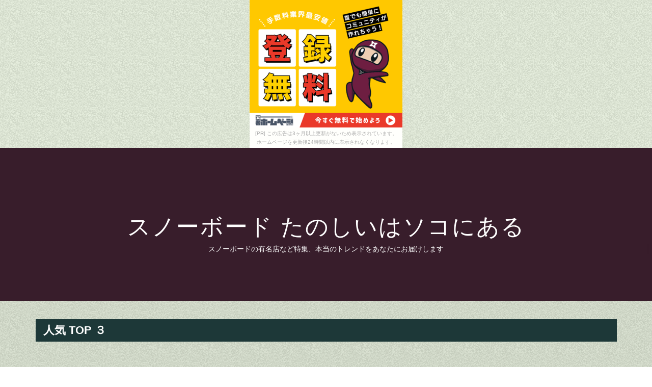

--- FILE ---
content_type: text/html
request_url: https://saaliuqooion.kemuridama.com/mexicanpine-ascorbic/
body_size: 7184
content:
<!DOCTYPE html>
<html lang="ja">

<head>
<meta charset="utf-8">
<meta http-equiv="X-UA-Compatible" content="IE=edge">
<title>スノーボード たのしいはソコにある</title>
<meta name="viewport" content="width=device-width, initial-scale=1">
<meta name="description" content="スノーボードの有名店など特集、本当のトレンドをあなたにお届けします">
<meta name="keywords" content="スノーボード">
<link rel="stylesheet" href="https://maxcdn.bootstrapcdn.com/font-awesome/4.7.0/css/font-awesome.min.css">
<link rel="stylesheet" href="./main.css">
<link rel="shortcut icon" type="image/x-icon" href="./favicon.ico">
<link rel="alternate" type="application/rss+xml" title="スノーボード たのしいはソコにある" href="https://saaliuqooion.kemuridama.com/mexicanpine-ascorbic/sitemap.xml">
</head>

<body><script type="text/javascript" charset="utf-8" src="//asumi.shinobi.jp/encount"></script><div style="text-align: center;"><div style="display: inline-block; position: relative; z-index: 9999;"><script type="text/javascript" charset="utf-8" src="//asumi.shinobi.jp/fire?f=44"></script><script type="text/javascript" charset="utf-8" src="/__sys__inactive_message.js"></script></div></div>
<div id="page">

	<header id="header" class="fh5co-cover">
		<div class="display-t text-center">
			<div class="display-tc animate-box">
				<h1><a href="./">スノーボード たのしいはソコにある</a></h1>
				<h2>スノーボードの有名店など特集、本当のトレンドをあなたにお届けします</h2>
			</div>
		</div>
	</header>

	<div id="fh5co-s_sling" class="fh5co-bg-section">
		<div class="container">

			<!-- row -->
			<div class="row">

				<div class="pcpc">
					<div class="midashi" style="width: 97.5%; margin: 20px 30px 20px 15px;">
						<h3 style="font-size: 22px; font-weight: bold; padding: 10px 15px;">人気 TOP ３</h3>
					</div>
				</div>

				<div class="spsp">
					<div class="midashi" style="margin-top: 20px; padding: 0 20px;">
						<h3 style="font-size: 20px; font-weight: bold; padding: 10px 15px;">人気 TOP ３</h3>
					</div>
				</div>

				<div class="col-lg-4 col-md-4" style="overflow: hidden;">
					<div class="fh5co-s_sling animate-box">
						<a href="https://hb.afl.rakuten.co.jp/hgc/g00s2xt2.2vnxx53f.g00s2xt2.2vnxy473/?pc=http%3A%2F%2Fitem.rakuten.co.jp%2Fturtoisestore-osaka%2F801076%2F&m=http%3A%2F%2Fm.rakuten.co.jp%2Fturtoisestore-osaka%2Fi%2F10007674%2F" target="_blank"><img class="img-responsive object-fit-img" src="https://thumbnail.image.rakuten.co.jp/@0_mall/turtoisestore-osaka/cabinet/turtoise25/801076_1.jpg" alt=""></a>
						<div class="s_sling-text">
							<span class="posted_on">人気&nbsp;No.&nbsp;1</span>
							<span class="comment"><img class="crown1" width="55" alt=""></span>
							<h3><a href="https://hb.afl.rakuten.co.jp/hgc/g00s2xt2.2vnxx53f.g00s2xt2.2vnxy473/?pc=http%3A%2F%2Fitem.rakuten.co.jp%2Fturtoisestore-osaka%2F801076%2F&m=http%3A%2F%2Fm.rakuten.co.jp%2Fturtoisestore-osaka%2Fi%2F10007674%2F" target="_blank">PLAY DESIGN プレイデザイン / P01 プレイ / 透湿防水素材 コーチジャケット / PLAYPPY COACH JK - DEEP SEE / 19AW2PPCJ / メンズ 自転車 通勤 通学 アウトドア フェス キャンプ スノーボード 登山 【t79】</a></h3>
							<a href="item1.html" class="btn btn-primary">詳しく見る</a>
						</div>
					</div>
				</div>
				<div class="col-lg-4 col-md-4" style="overflow: hidden;">
					<div class="fh5co-s_sling animate-box">
						<a href="https://hb.afl.rakuten.co.jp/hgc/g00q2162.2vnxx6a2.g00q2162.2vnxy0d3/?pc=http%3A%2F%2Fitem.rakuten.co.jp%2F45dgs%2Faj-42256%2F&m=http%3A%2F%2Fm.rakuten.co.jp%2F45dgs%2Fi%2F10045300%2F" target="_blank"><img class="img-responsive object-fit-img" src="https://thumbnail.image.rakuten.co.jp/@0_mall/45dgs/cabinet/20f/aj-42256.jpg" alt=""></a>
						<div class="s_sling-text">
							<span class="posted_on">人気&nbsp;No.&nbsp;2</span>
							<span class="comment"><img class="crown2" width="55" alt=""></span>
							<h3><a href="https://hb.afl.rakuten.co.jp/hgc/g00q2162.2vnxx6a2.g00q2162.2vnxy0d3/?pc=http%3A%2F%2Fitem.rakuten.co.jp%2F45dgs%2Faj-42256%2F&m=http%3A%2F%2Fm.rakuten.co.jp%2F45dgs%2Fi%2F10045300%2F" target="_blank">NOVEMBER ノベンバー DRY-MTN/BK ドライTシャツ 42256</a></h3>
							<a href="item2.html" class="btn btn-primary">詳しく見る</a>
						</div>
					</div>
				</div>
				<div class="col-lg-4 col-md-4" style="overflow: hidden;">
					<div class="fh5co-s_sling animate-box">
						<a href="https://hb.afl.rakuten.co.jp/hgc/g00q9eo2.2vnxx59e.g00q9eo2.2vnxy941/?pc=http%3A%2F%2Fitem.rakuten.co.jp%2Fregulator-online%2Fv0811522-1%2F&m=http%3A%2F%2Fm.rakuten.co.jp%2Fregulator-online%2Fi%2F10027525%2F" target="_blank"><img class="img-responsive object-fit-img" src="https://thumbnail.image.rakuten.co.jp/@0_mall/regulator-online/cabinet/mens-20sp/v0811522_bkd.jpg" alt=""></a>
						<div class="s_sling-text">
							<span class="posted_on">人気&nbsp;No.&nbsp;3</span>
							<span class="comment"><img class="crown3" width="55" alt=""></span>
							<h3><a href="https://hb.afl.rakuten.co.jp/hgc/g00q9eo2.2vnxx59e.g00q9eo2.2vnxy941/?pc=http%3A%2F%2Fitem.rakuten.co.jp%2Fregulator-online%2Fv0811522-1%2F&m=http%3A%2F%2Fm.rakuten.co.jp%2Fregulator-online%2Fi%2F10027525%2F" target="_blank">VOLCOM ボルコム メンズ サンダル ビーチサンダル V0811522 Victor [BKD] スノーボード スケートボード サーフィン ストリート</a></h3>
							<a href="item3.html" class="btn btn-primary">詳しく見る</a>
						</div>
					</div>
				</div>


			</div>
			<!-- /row -->


			<!-- row -->
			<div class="row">

				<div class="pcpc">
					<div class="midashi" style="width: 97.5%; margin: 20px 30px 20px 15px;">
						<h3 style="font-size: 22px; font-weight: bold; padding: 10px 15px;">人気 TOP 4～9</h3>
					</div>
				</div>

				<div class="spsp">
					<div class="midashi" style="margin-top: 20px; padding: 0 20px;">
						<h3 style="font-size: 20px; font-weight: bold; padding: 10px 15px;">人気 TOP 4～9</h3>
					</div>
				</div>

				<div class="col-lg-4 col-md-4" style="overflow: hidden;">
					<div class="fh5co-s_sling animate-box">
						<a href="https://hb.afl.rakuten.co.jp/hgc/g00q0dq2.2vnxx7ee.g00q0dq2.2vnxybbd/?pc=http%3A%2F%2Fitem.rakuten.co.jp%2Fsidecar%2F0140112-1%2F&m=http%3A%2F%2Fm.rakuten.co.jp%2Fsidecar%2Fi%2F10028687%2F" target="_blank"><img class="img-responsive object-fit-img" src="https://thumbnail.image.rakuten.co.jp/@0_gold/sidecar/product/item011/0140112-1_1.jpg" alt=""></a>
							<div class="s_sling-text">
								<span class="posted_on">人気&nbsp;No.&nbsp;4</span>
								<h3><a href="https://hb.afl.rakuten.co.jp/hgc/g00q0dq2.2vnxx7ee.g00q0dq2.2vnxybbd/?pc=http%3A%2F%2Fitem.rakuten.co.jp%2Fsidecar%2F0140112-1%2F&m=http%3A%2F%2Fm.rakuten.co.jp%2Fsidecar%2Fi%2F10028687%2F" target="_blank">OAKLEY オークリー サングラス LATCH KEY M ラッチ キー OO9394-0652 52サイズ 【送料無料 北海道 沖縄は除く】【国内正規品】</a></h3>
								<a href="item4.html" class="btn btn-primary">詳しく見る</a>
							</div> 
					</div>
				</div>
				<div class="col-lg-4 col-md-4" style="overflow: hidden;">
					<div class="fh5co-s_sling animate-box">
						<a href="https://hb.afl.rakuten.co.jp/hgc/g00t1ra2.2vnxx122.g00t1ra2.2vnxy044/?pc=http%3A%2F%2Fitem.rakuten.co.jp%2Fgoods-goods%2Fgds003600015%2F&m=http%3A%2F%2Fm.rakuten.co.jp%2Fgoods-goods%2Fi%2F12036519%2F" target="_blank"><img class="img-responsive object-fit-img" src="https://thumbnail.image.rakuten.co.jp/@0_mall/goods-goods/cabinet/product/s/275/sx122loc6f2p1o5_1.jpg" alt=""></a>
							<div class="s_sling-text">
								<span class="posted_on">人気&nbsp;No.&nbsp;5</span>
								<h3><a href="https://hb.afl.rakuten.co.jp/hgc/g00t1ra2.2vnxx122.g00t1ra2.2vnxy044/?pc=http%3A%2F%2Fitem.rakuten.co.jp%2Fgoods-goods%2Fgds003600015%2F&m=http%3A%2F%2Fm.rakuten.co.jp%2Fgoods-goods%2Fi%2F12036519%2F" target="_blank">オーバーメイヤー Obermeyer メンズ 男性用 ファッション アウター ジャケット コート スキー スノーボードジャケット Foundation Jacket - Knightly</a></h3>
								<a href="item5.html" class="btn btn-primary">詳しく見る</a>
							</div> 
					</div>
				</div>
				<div class="col-lg-4 col-md-4" style="overflow: hidden;">
					<div class="fh5co-s_sling animate-box">
						<a href="https://hb.afl.rakuten.co.jp/hgc/g00rc9p2.2vnxx3f8.g00rc9p2.2vnxy301/?pc=http%3A%2F%2Fitem.rakuten.co.jp%2Fauc-ninjaxskate%2F4673-gold%2F&m=http%3A%2F%2Fm.rakuten.co.jp%2Fauc-ninjaxskate%2Fi%2F10008100%2F" target="_blank"><img class="img-responsive object-fit-img" src="https://thumbnail.image.rakuten.co.jp/@0_mall/auc-ninjaxskate/cabinet/190819/158.jpg" alt=""></a>
							<div class="s_sling-text">
								<span class="posted_on">人気&nbsp;No.&nbsp;6</span>
								<h3><a href="https://hb.afl.rakuten.co.jp/hgc/g00rc9p2.2vnxx3f8.g00rc9p2.2vnxy301/?pc=http%3A%2F%2Fitem.rakuten.co.jp%2Fauc-ninjaxskate%2F4673-gold%2F&m=http%3A%2F%2Fm.rakuten.co.jp%2Fauc-ninjaxskate%2Fi%2F10008100%2F" target="_blank">Creature(クリーチャー)Tシャツ Logo T-Shirt Gold スケボー SKATE SK8 スケートボード HARD CORE PUNK ハードコア パンク HIPHOP ヒップホップ SURF サーフ レゲエ reggae スノボー スノーボード Snowboard NINJA X</a></h3>
								<a href="item6.html" class="btn btn-primary">詳しく見る</a>
							</div> 
					</div>
				</div>
				<div class="col-lg-4 col-md-4" style="overflow: hidden;">
					<div class="fh5co-s_sling animate-box">
						<a href="https://hb.afl.rakuten.co.jp/hgc/g00qbji2.2vnxx864.g00qbji2.2vnxy749/?pc=http%3A%2F%2Fitem.rakuten.co.jp%2Fmurasaki-sports%2F010323ff911915jp%2F&m=http%3A%2F%2Fm.rakuten.co.jp%2Fmurasaki-sports%2Fi%2F10052966%2F" target="_blank"><img class="img-responsive object-fit-img" src="https://thumbnail.image.rakuten.co.jp/@0_mall/murasaki-sports/cabinet/18-l/010323ff911915jp.jpg" alt=""></a>
							<div class="s_sling-text">
								<span class="posted_on">人気&nbsp;No.&nbsp;7</span>
								<h3><a href="https://hb.afl.rakuten.co.jp/hgc/g00qbji2.2vnxx864.g00qbji2.2vnxy749/?pc=http%3A%2F%2Fitem.rakuten.co.jp%2Fmurasaki-sports%2F010323ff911915jp%2F&m=http%3A%2F%2Fm.rakuten.co.jp%2Fmurasaki-sports%2Fi%2F10052966%2F" target="_blank">フードウォーマー OAKLEY オークリー 911915JP TECHNICAL FLEECE HOODWARMER.WR スノーボード FF L13</a></h3>
								<a href="item7.html" class="btn btn-primary">詳しく見る</a>
							</div> 
					</div>
				</div>
				<div class="col-lg-4 col-md-4" style="overflow: hidden;">
					<div class="fh5co-s_sling animate-box">
						<a href="https://hb.afl.rakuten.co.jp/hgc/g00rc9p2.2vnxx3f8.g00rc9p2.2vnxy301/?pc=http%3A%2F%2Fitem.rakuten.co.jp%2Fauc-ninjaxskate%2F6229%2F&m=http%3A%2F%2Fm.rakuten.co.jp%2Fauc-ninjaxskate%2Fi%2F10007458%2F" target="_blank"><img class="img-responsive object-fit-img" src="https://thumbnail.image.rakuten.co.jp/@0_mall/auc-ninjaxskate/cabinet/190819/imgrc0072778732.jpg" alt=""></a>
							<div class="s_sling-text">
								<span class="posted_on">人気&nbsp;No.&nbsp;8</span>
								<h3><a href="https://hb.afl.rakuten.co.jp/hgc/g00rc9p2.2vnxx3f8.g00rc9p2.2vnxy301/?pc=http%3A%2F%2Fitem.rakuten.co.jp%2Fauc-ninjaxskate%2F6229%2F&m=http%3A%2F%2Fm.rakuten.co.jp%2Fauc-ninjaxskate%2Fi%2F10007458%2F" target="_blank">LURKING CLASS(ラーキングクラス)パーカー プルオーバー PROWL HOOD OLIVE SKETCHY TANK(スケッチータンク)スケボー SKATE SK8 スケートボード PUNK パンク HIPHOP ヒップホップ SURF サーフ スノボー スノーボード Snowboard NINJA X</a></h3>
								<a href="item8.html" class="btn btn-primary">詳しく見る</a>
							</div> 
					</div>
				</div>
				<div class="col-lg-4 col-md-4" style="overflow: hidden;">
					<div class="fh5co-s_sling animate-box">
						<a href="https://hb.afl.rakuten.co.jp/hgc/g00rc9p2.2vnxx3f8.g00rc9p2.2vnxy301/?pc=http%3A%2F%2Fitem.rakuten.co.jp%2Fauc-ninjaxskate%2F1680%2F&m=http%3A%2F%2Fm.rakuten.co.jp%2Fauc-ninjaxskate%2Fi%2F10001708%2F" target="_blank"><img class="img-responsive object-fit-img" src="https://thumbnail.image.rakuten.co.jp/@0_mall/auc-ninjaxskate/cabinet/04539159/imgrc0064748124.jpg" alt=""></a>
							<div class="s_sling-text">
								<span class="posted_on">人気&nbsp;No.&nbsp;9</span>
								<h3><a href="https://hb.afl.rakuten.co.jp/hgc/g00rc9p2.2vnxx3f8.g00rc9p2.2vnxy301/?pc=http%3A%2F%2Fitem.rakuten.co.jp%2Fauc-ninjaxskate%2F1680%2F&m=http%3A%2F%2Fm.rakuten.co.jp%2Fauc-ninjaxskate%2Fi%2F10001708%2F" target="_blank">OFWGKTA スケボー Tシャツ HIPHOP オッドフューチャー Odd Future Wearld Tour T-Shirt Blue×Yellow スケボー SKATE SK8 スケートボード HARD CORE PUNK ハードコア パンク HIPHOP ヒップホップ SURF サーフ スノボー スノーボード Snowboard NINJA X</a></h3>
								<a href="item9.html" class="btn btn-primary">詳しく見る</a>
							</div> 
					</div>
				</div>

			</div>
			<!-- /row -->


			<!-- row -->
			<div class="row">

				<div class="pcpc">
					<div class="midashi" style="width: 97.5%; margin: 20px 30px 20px 15px;">
						<h3 style="font-size: 22px; font-weight: bold; padding: 10px 15px;">人気商品</h3>
					</div>
				</div>

				<div class="spsp">
					<div class="midashi" style="margin-top: 20px;padding: 0 20px;">
						<h3 style="font-size: 20px; font-weight: bold; padding: 10px 15px;">人気商品</h3>
					</div>
				</div>

				<div class="col-lg-4 col-md-4" style="overflow: hidden;">
					<div class="fh5co-s_sling animate-box">
						<a href="https://hb.afl.rakuten.co.jp/hgc/g00rc9p2.2vnxx3f8.g00rc9p2.2vnxy301/?pc=http%3A%2F%2Fitem.rakuten.co.jp%2Fauc-ninjaxskate%2F2455%2F&m=http%3A%2F%2Fm.rakuten.co.jp%2Fauc-ninjaxskate%2Fi%2F10002527%2F" target="_blank"><img class="img-responsive object-fit-img" src="https://thumbnail.image.rakuten.co.jp/@0_mall/auc-ninjaxskate/cabinet/03876857/img63038859.jpg" alt=""></a>
							<div class="s_sling-text">
								<span class="posted_on">人気商品</span>
								<h3><a href="https://hb.afl.rakuten.co.jp/hgc/g00rc9p2.2vnxx3f8.g00rc9p2.2vnxy301/?pc=http%3A%2F%2Fitem.rakuten.co.jp%2Fauc-ninjaxskate%2F2455%2F&m=http%3A%2F%2Fm.rakuten.co.jp%2Fauc-ninjaxskate%2Fi%2F10002527%2F" target="_blank">HALL OF FAME(ホールオブフェイム)ホッケーシャツ Tシャツ アイスホッケー Bavaro New Vintage Jersey White×Black スケボー SKATE SK8 スケートボード HARD CORE PUNK ハードコア パンク HIPHOP ヒップホップ SURF サーフ レゲエ reggae スノボー スノーボード Snowboard</a></h3>
								<a href="item10.html" class="btn btn-primary">詳しく見る</a>
							</div> 
					</div>
				</div>
				<div class="col-lg-4 col-md-4" style="overflow: hidden;">
					<div class="fh5co-s_sling animate-box">
						<a href="https://hb.afl.rakuten.co.jp/hgc/g00rc9p2.2vnxx3f8.g00rc9p2.2vnxy301/?pc=http%3A%2F%2Fitem.rakuten.co.jp%2Fauc-ninjaxskate%2F3852%2F&m=http%3A%2F%2Fm.rakuten.co.jp%2Fauc-ninjaxskate%2Fi%2F10004211%2F" target="_blank"><img class="img-responsive object-fit-img" src="https://thumbnail.image.rakuten.co.jp/@0_mall/auc-ninjaxskate/cabinet/151118/imgrc0065850773.jpg" alt=""></a>
							<div class="s_sling-text">
								<span class="posted_on">人気商品</span>
								<h3><a href="https://hb.afl.rakuten.co.jp/hgc/g00rc9p2.2vnxx3f8.g00rc9p2.2vnxy301/?pc=http%3A%2F%2Fitem.rakuten.co.jp%2Fauc-ninjaxskate%2F3852%2F&m=http%3A%2F%2Fm.rakuten.co.jp%2Fauc-ninjaxskate%2Fi%2F10004211%2F" target="_blank">CROOKS & Castles パーカー フード スウェット クルックス アンド キャッスルズ Badge-print jersey hoody スケボー SKATE SK8 スケートボード HARD CORE PUNK ハードコア パンク HIPHOP ヒップホップ SURF サーフ レゲエ reggae スノボー スノーボード Snowboard 05P26Mar16</a></h3>
								<a href="item11.html" class="btn btn-primary">詳しく見る</a>
							</div> 
					</div>
				</div>
				<div class="col-lg-4 col-md-4" style="overflow: hidden;">
					<div class="fh5co-s_sling animate-box">
						<a href="https://hb.afl.rakuten.co.jp/hgc/g00ql3u2.2vnxxfbb.g00ql3u2.2vnxy7b0/?pc=http%3A%2F%2Fitem.rakuten.co.jp%2Fphants%2Fadyha03839-btl0%2F&m=http%3A%2F%2Fm.rakuten.co.jp%2Fphants%2Fi%2F10030007%2F" target="_blank"><img class="img-responsive object-fit-img" src="https://thumbnail.image.rakuten.co.jp/@0_mall/phants/cabinet/image0003/adyha03839-btl0-1.jpg" alt=""></a>
							<div class="s_sling-text">
								<span class="posted_on">人気商品</span>
								<h3><a href="https://hb.afl.rakuten.co.jp/hgc/g00ql3u2.2vnxxfbb.g00ql3u2.2vnxy7b0/?pc=http%3A%2F%2Fitem.rakuten.co.jp%2Fphants%2Fadyha03839-btl0%2F&m=http%3A%2F%2Fm.rakuten.co.jp%2Fphants%2Fi%2F10030007%2F" target="_blank">35%off キャップ DC Shoes ディーシー シューズ メンズ VICTORIE キャップ ネイビー 紺 帽子 CAP キャップ スノーボード スノボ スキー スケート スケボー ディーシー シュー</a></h3>
								<a href="item12.html" class="btn btn-primary">詳しく見る</a>
							</div> 
					</div>
				</div>
				<div class="col-lg-4 col-md-4" style="overflow: hidden;">
					<div class="fh5co-s_sling animate-box">
						<a href="https://hb.afl.rakuten.co.jp/hgc/g00rc9p2.2vnxx3f8.g00rc9p2.2vnxy301/?pc=http%3A%2F%2Fitem.rakuten.co.jp%2Fauc-ninjaxskate%2F6631%2F&m=http%3A%2F%2Fm.rakuten.co.jp%2Fauc-ninjaxskate%2Fi%2F10009660%2F" target="_blank"><img class="img-responsive object-fit-img" src="https://thumbnail.image.rakuten.co.jp/@0_mall/auc-ninjaxskate/cabinet/200129/imgrc0074134243.jpg" alt=""></a>
							<div class="s_sling-text">
								<span class="posted_on">人気商品</span>
								<h3><a href="https://hb.afl.rakuten.co.jp/hgc/g00rc9p2.2vnxx3f8.g00rc9p2.2vnxy301/?pc=http%3A%2F%2Fitem.rakuten.co.jp%2Fauc-ninjaxskate%2F6631%2F&m=http%3A%2F%2Fm.rakuten.co.jp%2Fauc-ninjaxskate%2Fi%2F10009660%2F" target="_blank">Thrasher(スラッシャー)US ニットキャップ ビーニー Venture Collab Patch Beanie Black カジュアル ストリート スケボー SKATE SK8 スケートボード HARD CORE PUNK ハードコア パンク HIPHOP ヒップホップ SURF サーフ レゲエ reggae スノボー スノーボード</a></h3>
								<a href="item13.html" class="btn btn-primary">詳しく見る</a>
							</div> 
					</div>
				</div>
				<div class="col-lg-4 col-md-4" style="overflow: hidden;">
					<div class="fh5co-s_sling animate-box">
						<a href="https://hb.afl.rakuten.co.jp/hgc/g00s1ld2.2vnxx15c.g00s1ld2.2vnxy78e/?pc=http%3A%2F%2Fitem.rakuten.co.jp%2Foc-sports%2F216270067%2F&m=http%3A%2F%2Fm.rakuten.co.jp%2Foc-sports%2Fi%2F10026283%2F" target="_blank"><img class="img-responsive object-fit-img" src="https://thumbnail.image.rakuten.co.jp/@0_mall/oc-sports/cabinet/21619/216270067.jpg" alt=""></a>
							<div class="s_sling-text">
								<span class="posted_on">人気商品</span>
								<h3><a href="https://hb.afl.rakuten.co.jp/hgc/g00s1ld2.2vnxx15c.g00s1ld2.2vnxy78e/?pc=http%3A%2F%2Fitem.rakuten.co.jp%2Foc-sports%2F216270067%2F&m=http%3A%2F%2Fm.rakuten.co.jp%2Foc-sports%2Fi%2F10026283%2F" target="_blank">全品5%OFF券配布中 BILLABONG ビラボン レディース 二つ折り ニット帽 AJ014-926 スノーボード ぼうし ニットキャップ ダブル 帽子 スキー ビーニー 防寒 ロゴ スノボ 女性用</a></h3>
								<a href="item14.html" class="btn btn-primary">詳しく見る</a>
							</div> 
					</div>
				</div>
				<div class="col-lg-4 col-md-4" style="overflow: hidden;">
					<div class="fh5co-s_sling animate-box">
						<a href="https://hb.afl.rakuten.co.jp/hgc/g00r03e2.2vnxxbe5.g00r03e2.2vnxyf7b/?pc=http%3A%2F%2Fitem.rakuten.co.jp%2Fweichebrise%2Fbthb_3sc10rr4200%2F&m=http%3A%2F%2Fm.rakuten.co.jp%2Fweichebrise%2Fi%2F10001065%2F" target="_blank"><img class="img-responsive object-fit-img" src="https://thumbnail.image.rakuten.co.jp/@0_mall/weichebrise/cabinet/modernpirates/balance/imgrc0068010017.jpg" alt=""></a>
							<div class="s_sling-text">
								<span class="posted_on">人気商品</span>
								<h3><a href="https://hb.afl.rakuten.co.jp/hgc/g00r03e2.2vnxxbe5.g00r03e2.2vnxyf7b/?pc=http%3A%2F%2Fitem.rakuten.co.jp%2Fweichebrise%2Fbthb_3sc10rr4200%2F&m=http%3A%2F%2Fm.rakuten.co.jp%2Fweichebrise%2Fi%2F10001065%2F" target="_blank">【 バランスブレスレット200 スターカットクリスタル・ラピスラズリ(10mm) 】腰痛 肩こり 膝痛 ゴルフ 飛距離アップ スキー スノーボード ヨガ 社交ダンス バランス 体幹強化 ストーンブレス 天然石 サードオニキス</a></h3>
								<a href="item15.html" class="btn btn-primary">詳しく見る</a>
							</div> 
					</div>
				</div>
				<div class="col-lg-4 col-md-4" style="overflow: hidden;">
					<div class="fh5co-s_sling animate-box">
						<a href="https://hb.afl.rakuten.co.jp/hgc/g00rc9p2.2vnxx3f8.g00rc9p2.2vnxy301/?pc=http%3A%2F%2Fitem.rakuten.co.jp%2Fauc-ninjaxskate%2F4145-19%2F&m=http%3A%2F%2Fm.rakuten.co.jp%2Fauc-ninjaxskate%2Fi%2F10004558%2F" target="_blank"><img class="img-responsive object-fit-img" src="https://thumbnail.image.rakuten.co.jp/@0_mall/auc-ninjaxskate/cabinet/160425/imgrc0066342921.jpg" alt=""></a>
							<div class="s_sling-text">
								<span class="posted_on">人気商品</span>
								<h3><a href="https://hb.afl.rakuten.co.jp/hgc/g00rc9p2.2vnxx3f8.g00rc9p2.2vnxy301/?pc=http%3A%2F%2Fitem.rakuten.co.jp%2Fauc-ninjaxskate%2F4145-19%2F&m=http%3A%2F%2Fm.rakuten.co.jp%2Fauc-ninjaxskate%2Fi%2F10004558%2F" target="_blank">SkaterSocks ロングソックス 靴下 男女兼用 ソックス スケート スケボー チューブソックス Black tube socks Mid calf 19Inch 19インチ SKATE SK8 HARD CORE PUNK ハードコア パンク HIPHOP ヒップホップ サーフ レゲエ スノボー</a></h3>
								<a href="item16.html" class="btn btn-primary">詳しく見る</a>
							</div> 
					</div>
				</div>
				<div class="col-lg-4 col-md-4" style="overflow: hidden;">
					<div class="fh5co-s_sling animate-box">
						<a href="https://hb.afl.rakuten.co.jp/hgc/g00t1ra2.2vnxx122.g00t1ra2.2vnxy044/?pc=http%3A%2F%2Fitem.rakuten.co.jp%2Fgoods-goods%2Fgdz002216500%2F&m=http%3A%2F%2Fm.rakuten.co.jp%2Fgoods-goods%2Fi%2F12175023%2F" target="_blank"><img class="img-responsive object-fit-img" src="https://thumbnail.image.rakuten.co.jp/@0_mall/goods-goods/cabinet/product/z/182/zp12hguqaoneqoh_1.jpg" alt=""></a>
							<div class="s_sling-text">
								<span class="posted_on">人気商品</span>
								<h3><a href="https://hb.afl.rakuten.co.jp/hgc/g00t1ra2.2vnxx122.g00t1ra2.2vnxy044/?pc=http%3A%2F%2Fitem.rakuten.co.jp%2Fgoods-goods%2Fgdz002216500%2F&m=http%3A%2F%2Fm.rakuten.co.jp%2Fgoods-goods%2Fi%2F12175023%2F" target="_blank">送料無料 Joules レディース 女性用 ファッション アウター ジャケット コート スキー スノーボードジャケット Golightly - Navy Spot</a></h3>
								<a href="item17.html" class="btn btn-primary">詳しく見る</a>
							</div> 
					</div>
				</div>
				<div class="col-lg-4 col-md-4" style="overflow: hidden;">
					<div class="fh5co-s_sling animate-box">
						<a href="https://hb.afl.rakuten.co.jp/hgc/g00r7tk2.2vnxx513.g00r7tk2.2vnxy573/?pc=http%3A%2F%2Fitem.rakuten.co.jp%2Fshift-snowboard%2Foakley_latch_sq_02%2F&m=http%3A%2F%2Fm.rakuten.co.jp%2Fshift-snowboard%2Fi%2F10004179%2F" target="_blank"><img class="img-responsive object-fit-img" src="https://thumbnail.image.rakuten.co.jp/@0_mall/shift-snowboard/cabinet/oakley/latch_sq_grey_02_.jpg" alt=""></a>
							<div class="s_sling-text">
								<span class="posted_on">人気商品</span>
								<h3><a href="https://hb.afl.rakuten.co.jp/hgc/g00r7tk2.2vnxx513.g00r7tk2.2vnxy573/?pc=http%3A%2F%2Fitem.rakuten.co.jp%2Fshift-snowboard%2Foakley_latch_sq_02%2F&m=http%3A%2F%2Fm.rakuten.co.jp%2Fshift-snowboard%2Fi%2F10004179%2F" target="_blank">【OAKLEY LATCH SQUARE フレーム:MATTE GREY INK レンズ:BLACK IRIDIUM】オークリー サングラス アジアンフィット ラッチスクエア 国内正規品 送料無料 ジャパンフィット オークレー UVカット 紫外線カット スノーボード サーフィン 釣り 人気 エリック・コストン</a></h3>
								<a href="item18.html" class="btn btn-primary">詳しく見る</a>
							</div> 
					</div>
				</div>
				<div class="col-lg-4 col-md-4" style="overflow: hidden;">
					<div class="fh5co-s_sling animate-box">
						<a href="https://hb.afl.rakuten.co.jp/hgc/g00qih02.2vnxxf26.g00qih02.2vnxy688/?pc=http%3A%2F%2Fitem.rakuten.co.jp%2Fpurplehaze%2Fairhole1701%2F&m=http%3A%2F%2Fm.rakuten.co.jp%2Fpurplehaze%2Fi%2F10013076%2F" target="_blank"><img class="img-responsive object-fit-img" src="https://thumbnail.image.rakuten.co.jp/@0_mall/purplehaze/cabinet/snowboard/airhole/airhole1701.jpg" alt=""></a>
							<div class="s_sling-text">
								<span class="posted_on">人気商品</span>
								<h3><a href="https://hb.afl.rakuten.co.jp/hgc/g00qih02.2vnxxf26.g00qih02.2vnxy688/?pc=http%3A%2F%2Fitem.rakuten.co.jp%2Fpurplehaze%2Fairhole1701%2F&m=http%3A%2F%2Fm.rakuten.co.jp%2Fpurplehaze%2Fi%2F10013076%2F" target="_blank">17 AIRHOLE エアーホール(AIRTUBU)16-17 2016-2017 即納商品 正規品 スノーボード スノボ SNOWBORD フェイスマスク FACE MASK ネックウォーマー NECK WARMER</a></h3>
								<a href="item19.html" class="btn btn-primary">詳しく見る</a>
							</div> 
					</div>
				</div>
				<div class="col-lg-4 col-md-4" style="overflow: hidden;">
					<div class="fh5co-s_sling animate-box">
						<a href="https://hb.afl.rakuten.co.jp/hgc/g00r7fm2.2vnxx478.g00r7fm2.2vnxy64f/?pc=http%3A%2F%2Fitem.rakuten.co.jp%2Fbrayz%2Fdeeluxe-bane-16%2F&m=http%3A%2F%2Fm.rakuten.co.jp%2Fbrayz%2Fi%2F10008634%2F" target="_blank"><img class="img-responsive object-fit-img" src="https://thumbnail.image.rakuten.co.jp/@0_mall/brayz/cabinet/imgrc0080349912.jpg" alt=""></a>
							<div class="s_sling-text">
								<span class="posted_on">人気商品</span>
								<h3><a href="https://hb.afl.rakuten.co.jp/hgc/g00r7fm2.2vnxx478.g00r7fm2.2vnxy64f/?pc=http%3A%2F%2Fitem.rakuten.co.jp%2Fbrayz%2Fdeeluxe-bane-16%2F&m=http%3A%2F%2Fm.rakuten.co.jp%2Fbrayz%2Fi%2F10008634%2F" target="_blank">DEELUXE ディーラックス Bane バネインソールスノーボード ブーツ インソール 中敷き保温 整体 衝撃軽減 プロ愛用</a></h3>
								<a href="item20.html" class="btn btn-primary">詳しく見る</a>
							</div> 
					</div>
				</div>
				<div class="col-lg-4 col-md-4" style="overflow: hidden;">
					<div class="fh5co-s_sling animate-box">
						<a href="https://hb.afl.rakuten.co.jp/hgc/g00rc9p2.2vnxx3f8.g00rc9p2.2vnxy301/?pc=http%3A%2F%2Fitem.rakuten.co.jp%2Fauc-ninjaxskate%2F5398-orange%2F&m=http%3A%2F%2Fm.rakuten.co.jp%2Fauc-ninjaxskate%2Fi%2F10006312%2F" target="_blank"><img class="img-responsive object-fit-img" src="https://thumbnail.image.rakuten.co.jp/@0_mall/auc-ninjaxskate/cabinet/200709/001.jpg" alt=""></a>
							<div class="s_sling-text">
								<span class="posted_on">人気商品</span>
								<h3><a href="https://hb.afl.rakuten.co.jp/hgc/g00rc9p2.2vnxx3f8.g00rc9p2.2vnxy301/?pc=http%3A%2F%2Fitem.rakuten.co.jp%2Fauc-ninjaxskate%2F5398-orange%2F&m=http%3A%2F%2Fm.rakuten.co.jp%2Fauc-ninjaxskate%2Fi%2F10006312%2F" target="_blank">CARHARTT (カーハート) US企画 ロンT ロングTシャツ 長袖 Workwear Long-Sleeve Pocket T-Shirt Orange ポケット付き 無地 スケボー SKATE SK8 スケートボード HARD CORE PUNK ハードコア パンク HIPHOP ヒップホップ SURF サーフ レゲエ reggae スノボー スノーボード</a></h3>
								<a href="item21.html" class="btn btn-primary">詳しく見る</a>
							</div> 
					</div>
				</div>
				<div class="col-lg-4 col-md-4" style="overflow: hidden;">
					<div class="fh5co-s_sling animate-box">
						<a href="https://hb.afl.rakuten.co.jp/hgc/g00ramv2.2vnxx13b.g00ramv2.2vnxy768/?pc=http%3A%2F%2Fitem.rakuten.co.jp%2Fbounce-store%2Fbn18519104-400-na%2F&m=http%3A%2F%2Fm.rakuten.co.jp%2Fbounce-store%2Fi%2F10032815%2F" target="_blank"><img class="img-responsive object-fit-img" src="https://thumbnail.image.rakuten.co.jp/@0_mall/bounce-store/cabinet/image08/bn18519104-400-na_1.jpg" alt=""></a>
							<div class="s_sling-text">
								<span class="posted_on">人気商品</span>
								<h3><a href="https://hb.afl.rakuten.co.jp/hgc/g00ramv2.2vnxx13b.g00ramv2.2vnxy768/?pc=http%3A%2F%2Fitem.rakuten.co.jp%2Fbounce-store%2Fbn18519104-400-na%2F&m=http%3A%2F%2Fm.rakuten.co.jp%2Fbounce-store%2Fi%2F10032815%2F" target="_blank">20SS Burton SWITCHUP BACKPACK Dress Blue Ballistic Cordura 22L バートン スイッチアップ バックパック 国内正規品 スノーボード バッグ リュック デイバック BAG 送料区分：M [SALE]</a></h3>
								<a href="item22.html" class="btn btn-primary">詳しく見る</a>
							</div> 
					</div>
				</div>
				<div class="col-lg-4 col-md-4" style="overflow: hidden;">
					<div class="fh5co-s_sling animate-box">
						<a href="https://hb.afl.rakuten.co.jp/hgc/g00qb542.2vnxx805.g00qb542.2vnxy7dc/?pc=http%3A%2F%2Fitem.rakuten.co.jp%2Fauc-follows%2Flife-wear-november-051%2F&m=http%3A%2F%2Fm.rakuten.co.jp%2Fauc-follows%2Fi%2F10091169%2F" target="_blank"><img class="img-responsive object-fit-img" src="https://thumbnail.image.rakuten.co.jp/@0_mall/auc-follows/cabinet/menswear/20nov-drylogo-1.jpg" alt=""></a>
							<div class="s_sling-text">
								<span class="posted_on">人気商品</span>
								<h3><a href="https://hb.afl.rakuten.co.jp/hgc/g00qb542.2vnxx805.g00qb542.2vnxy7dc/?pc=http%3A%2F%2Fitem.rakuten.co.jp%2Fauc-follows%2Flife-wear-november-051%2F&m=http%3A%2F%2Fm.rakuten.co.jp%2Fauc-follows%2Fi%2F10091169%2F" target="_blank">2020 NOVEMBER ノベンバー スノーボード DRY-LOGO BW WW [6] [7] ドライTシャツ 半袖 Tシャツ ユニセックス</a></h3>
								<a href="item23.html" class="btn btn-primary">詳しく見る</a>
							</div> 
					</div>
				</div>
				<div class="col-lg-4 col-md-4" style="overflow: hidden;">
					<div class="fh5co-s_sling animate-box">
						<a href="https://hb.afl.rakuten.co.jp/hgc/g00r03e2.2vnxxbe5.g00r03e2.2vnxyf7b/?pc=http%3A%2F%2Fitem.rakuten.co.jp%2Fweichebrise%2Fbthb_mps10tzm200%2F&m=http%3A%2F%2Fm.rakuten.co.jp%2Fweichebrise%2Fi%2F10000921%2F" target="_blank"><img class="img-responsive object-fit-img" src="https://thumbnail.image.rakuten.co.jp/@0_mall/weichebrise/cabinet/modernpirates/balance/imgrc0067653147.jpg" alt=""></a>
							<div class="s_sling-text">
								<span class="posted_on">人気商品</span>
								<h3><a href="https://hb.afl.rakuten.co.jp/hgc/g00r03e2.2vnxxbe5.g00r03e2.2vnxyf7b/?pc=http%3A%2F%2Fitem.rakuten.co.jp%2Fweichebrise%2Fbthb_mps10tzm200%2F&m=http%3A%2F%2Fm.rakuten.co.jp%2Fweichebrise%2Fi%2F10000921%2F" target="_blank">【 バランスブレスレット200 モダンパイレーツスカル・テラヘルツ(ミラーカット10mm) 】腰痛 肩こり 膝痛 ゴルフ 飛距離アップ スキー スノーボード ヨガ 社交ダンス バランス 体幹強化 ストーンブレス 天然石 テラヘルツ スカル</a></h3>
								<a href="item24.html" class="btn btn-primary">詳しく見る</a>
							</div> 
					</div>
				</div>
				<div class="col-lg-4 col-md-4" style="overflow: hidden;">
					<div class="fh5co-s_sling animate-box">
						<a href="https://hb.afl.rakuten.co.jp/hgc/g00qbbv2.2vnxx64d.g00qbbv2.2vnxy185/?pc=http%3A%2F%2Fitem.rakuten.co.jp%2Fviva7%2F474143%2F&m=http%3A%2F%2Fm.rakuten.co.jp%2Fviva7%2Fi%2F10018107%2F" target="_blank"><img class="img-responsive object-fit-img" src="https://thumbnail.image.rakuten.co.jp/@0_mall/viva7/cabinet/13/474143.jpg" alt=""></a>
							<div class="s_sling-text">
								<span class="posted_on">人気商品</span>
								<h3><a href="https://hb.afl.rakuten.co.jp/hgc/g00qbbv2.2vnxx64d.g00qbbv2.2vnxy185/?pc=http%3A%2F%2Fitem.rakuten.co.jp%2Fviva7%2F474143%2F&m=http%3A%2F%2Fm.rakuten.co.jp%2Fviva7%2Fi%2F10018107%2F" target="_blank">【スキー・スノーボード用】AXE アックス サングラス ゴーグル-AX250-D-WT 新品 本物 正規品 ウインタースポーツ スノボ</a></h3>
								<a href="item25.html" class="btn btn-primary">詳しく見る</a>
							</div> 
					</div>
				</div>
				<div class="col-lg-4 col-md-4" style="overflow: hidden;">
					<div class="fh5co-s_sling animate-box">
						<a href="https://hb.afl.rakuten.co.jp/hgc/g00r1982.2vnxxb1e.g00r1982.2vnxy8e9/?pc=http%3A%2F%2Fitem.rakuten.co.jp%2Fthirdwave%2Fopwrn537902%2F&m=http%3A%2F%2Fm.rakuten.co.jp%2Fthirdwave%2Fi%2F10028420%2F" target="_blank"><img class="img-responsive object-fit-img" src="https://thumbnail.image.rakuten.co.jp/@0_mall/thirdwave/cabinet/item/wr11/opwrn537902.jpg" alt=""></a>
							<div class="s_sling-text">
								<span class="posted_on">人気商品</span>
								<h3><a href="https://hb.afl.rakuten.co.jp/hgc/g00r1982.2vnxxb1e.g00r1982.2vnxy8e9/?pc=http%3A%2F%2Fitem.rakuten.co.jp%2Fthirdwave%2Fopwrn537902%2F&m=http%3A%2F%2Fm.rakuten.co.jp%2Fthirdwave%2Fi%2F10028420%2F" target="_blank">【メール便発送】OP オーシャンパシフィック メンズ ビーニー ニットキャップ 537902【新品】18FW ボア ニット帽 帽子 毛糸 ビーニー スノーボードウェア スキーウェア スノボウェア カジュアル オーピー OCEAN PACIFIC %off</a></h3>
								<a href="item26.html" class="btn btn-primary">詳しく見る</a>
							</div> 
					</div>
				</div>
				<div class="col-lg-4 col-md-4" style="overflow: hidden;">
					<div class="fh5co-s_sling animate-box">
						<a href="https://hb.afl.rakuten.co.jp/hgc/g00rbt12.2vnxx675.g00rbt12.2vnxy6dd/?pc=http%3A%2F%2Fitem.rakuten.co.jp%2Foutdoor-zousan%2F686-boonie-hat%2F&m=http%3A%2F%2Fm.rakuten.co.jp%2Foutdoor-zousan%2Fi%2F10026585%2F" target="_blank"><img class="img-responsive object-fit-img" src="https://thumbnail.image.rakuten.co.jp/@0_mall/outdoor-zousan/cabinet/image64/686-boonie-hat-1.jpg" alt=""></a>
							<div class="s_sling-text">
								<span class="posted_on">人気商品</span>
								<h3><a href="https://hb.afl.rakuten.co.jp/hgc/g00rbt12.2vnxx675.g00rbt12.2vnxy6dd/?pc=http%3A%2F%2Fitem.rakuten.co.jp%2Foutdoor-zousan%2F686-boonie-hat%2F&m=http%3A%2F%2Fm.rakuten.co.jp%2Foutdoor-zousan%2Fi%2F10026585%2F" target="_blank">送料無料 ハット 686 SIX EIGHT SIX シックスエイトシックス WATERPROOF BOONIE HAT ブーニーハット サファリ 撥水 ウォータープルーフ メンズ スノボ スノーボード 帽子 スキー CAP L7WHAT03 得割20</a></h3>
								<a href="item27.html" class="btn btn-primary">詳しく見る</a>
							</div> 
					</div>
				</div>
				<div class="col-lg-4 col-md-4" style="overflow: hidden;">
					<div class="fh5co-s_sling animate-box">
						<a href="https://hb.afl.rakuten.co.jp/hgc/g00q2162.2vnxx6a2.g00q2162.2vnxy0d3/?pc=http%3A%2F%2Fitem.rakuten.co.jp%2F45dgs%2Friver-furrow%2F&m=http%3A%2F%2Fm.rakuten.co.jp%2F45dgs%2Fi%2F10023871%2F" target="_blank"><img class="img-responsive object-fit-img" src="https://thumbnail.image.rakuten.co.jp/@0_mall/45dgs/cabinet/2017soft_2/river-furrow.jpg" alt=""></a>
							<div class="s_sling-text">
								<span class="posted_on">人気商品</span>
								<h3><a href="https://hb.afl.rakuten.co.jp/hgc/g00q2162.2vnxx6a2.g00q2162.2vnxy0d3/?pc=http%3A%2F%2Fitem.rakuten.co.jp%2F45dgs%2Friver-furrow%2F&m=http%3A%2F%2Fm.rakuten.co.jp%2F45dgs%2Fi%2F10023871%2F" target="_blank">RIVER リバー メンズ スノーボード ビーニー FURROW フロウ 2019 ニットキャップ ニット帽</a></h3>
								<a href="item28.html" class="btn btn-primary">詳しく見る</a>
							</div> 
					</div>
				</div>
				<div class="col-lg-4 col-md-4" style="overflow: hidden;">
					<div class="fh5co-s_sling animate-box">
						<a href="https://hb.afl.rakuten.co.jp/hgc/g00rc9p2.2vnxx3f8.g00rc9p2.2vnxy301/?pc=http%3A%2F%2Fitem.rakuten.co.jp%2Fauc-ninjaxskate%2F5398-dkb%2F&m=http%3A%2F%2Fm.rakuten.co.jp%2Fauc-ninjaxskate%2Fi%2F10007356%2F" target="_blank"><img class="img-responsive object-fit-img" src="https://thumbnail.image.rakuten.co.jp/@0_mall/auc-ninjaxskate/cabinet/190819/imgrc0072667813.jpg" alt=""></a>
							<div class="s_sling-text">
								<span class="posted_on">人気商品</span>
								<h3><a href="https://hb.afl.rakuten.co.jp/hgc/g00rc9p2.2vnxx3f8.g00rc9p2.2vnxy301/?pc=http%3A%2F%2Fitem.rakuten.co.jp%2Fauc-ninjaxskate%2F5398-dkb%2F&m=http%3A%2F%2Fm.rakuten.co.jp%2Fauc-ninjaxskate%2Fi%2F10007356%2F" target="_blank">CARHARTT(カーハート)US企画 ロンT ロングTシャツ 長袖(K126) L/S Workwear Pocket Shirt Dark Brown ポケット付き 無地 スケボー SKATE SK8 スケートボード HARD CORE PUNK ハードコア パンク HIPHOP ヒップホップ SURF サーフ レゲエ reggae スノボー スノーボード</a></h3>
								<a href="item29.html" class="btn btn-primary">詳しく見る</a>
							</div> 
					</div>
				</div>
				<div class="col-lg-4 col-md-4" style="overflow: hidden;">
					<div class="fh5co-s_sling animate-box">
						<a href="https://hb.afl.rakuten.co.jp/hgc/g00qobe2.2vnxxd54.g00qobe2.2vnxy762/?pc=http%3A%2F%2Fitem.rakuten.co.jp%2Fauc-bayleaf%2Fb850-2019%2F&m=http%3A%2F%2Fm.rakuten.co.jp%2Fauc-bayleaf%2Fi%2F10002667%2F" target="_blank"><img class="img-responsive object-fit-img" src="https://thumbnail.image.rakuten.co.jp/@0_gold/auc-bayleaf/b850-sam1.jpg" alt=""></a>
							<div class="s_sling-text">
								<span class="posted_on">人気商品</span>
								<h3><a href="https://hb.afl.rakuten.co.jp/hgc/g00qobe2.2vnxxd54.g00qobe2.2vnxy762/?pc=http%3A%2F%2Fitem.rakuten.co.jp%2Fauc-bayleaf%2Fb850-2019%2F&m=http%3A%2F%2Fm.rakuten.co.jp%2Fauc-bayleaf%2Fi%2F10002667%2F" target="_blank">blp ボーダーズベルト 合皮120cm長めのベルト15センチ程度カット可腰履きにも最適B850 スノーボード スノボ カラフル おしゃれ メンズ レディース</a></h3>
								<a href="item30.html" class="btn btn-primary">詳しく見る</a>
							</div> 
					</div>
				</div>

			</div>
			<!-- /row -->


		</div>
		<!-- /container -->
	</div>


	<div class="row copyright">
		<div class="col-md-12 text-center">
			<p style="margin-top: 10px;"><small class="block">&copy; スノーボード たのしいはソコにある</small></p>

		</div>
	</div>
</div>
<!-- /page -->

<div class="gototop js-top">
	<div class="pcpc">
		<a href="#" class="js-gotop"><i class="fa fa-chevron-circle-up" aria-hidden="true" style="font-size:80px;"></i></a>
	</div>
	<div class="spsp">
		<a href="#" class="js-gotop"><i class="fa fa-chevron-circle-up" aria-hidden="true" style="font-size:40px;"></i></a>
	</div>
</div>

<script src="https://ajax.googleapis.com/ajax/libs/jquery/2.1.4/jquery.min.js"></script>
<script src="https://cdnjs.cloudflare.com/ajax/libs/modernizr/2.6.2/modernizr.min.js"></script>
<script src="https://cdnjs.cloudflare.com/ajax/libs/jquery-easing/1.4.1/jquery.easing.min.js"></script>
<script src="./main.js"></script>
<script>
</script>

</body>
</html>

